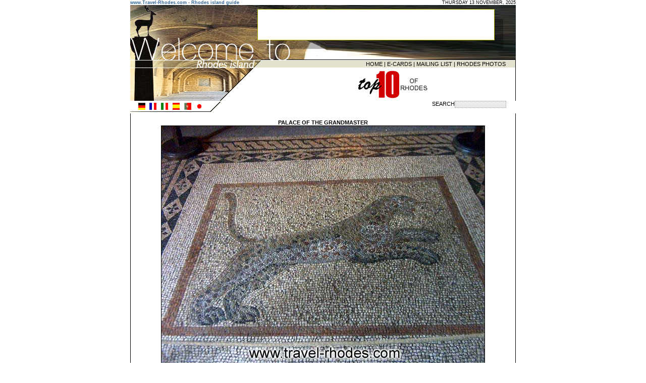

--- FILE ---
content_type: text/html; charset=UTF-8
request_url: http://www.travel-rhodes.com/photo.php?photo_id=273
body_size: 3253
content:

<html>

<head>

<TITLE>Palace of the grandmaster - Palace of the grandmaster photo</TITLE>

<META name="description" content="...">

<META name="keywords" content="rhodes picture, photo, image, e-card, greeting cards, postcards, ecards, free ecard, free cards, palace of the grandmaster, palace of the grandmaster">



<meta http-equiv="title" content="Travel to Rhodes island Greece">

<meta name="generator" content="Marinet CMS">

<meta name="classification" content="Travel - Guides">

<meta name="distribution" content="Global">

<meta name="copyright" content="Copyright 2002-2013 Marinet Ltd, All rights reserved.">

<meta name="robots" content="index,follow">

<meta http-equiv="Content-Type" content="text/html; charset=UTF-8">

<link rel="shortcut icon" href="./images/favicon.ico" >

<link rel="stylesheet" href="./styles_rhodes.css" type="text/css">

</head>



<body bgcolor="#FFFFFF" text="#000000" leftmargin="0" topmargin="0" marginwidth="0" marginheight="0">



<table width="764" height="100%" border="0" align="center" cellpadding="0" cellspacing="0" class="content">
  <tr> 
    <td> 
      <table width="764" border="0" cellspacing="0" cellpadding="0">
        <tr> 
          <td width="367" height="10" class="date"><b><font color="#336699">www.Travel-Rhodes.com 
            - Rhodes island guide</font></b> </td>
          <td height="10" width="464" bgcolor="#FFFFFF" align="right" class="date"> 
            <script language="JavaScript">
       var DayOfWeek = new Array('SUNDAY','MONDAY','TUESDAY','WEDNESDAY','THURSDAY','FRIDAY','SATURDAY');
       var MonthName = new Array('JANUARY','FEBRUARY','MARCH','APRIL','MAY','JUNE','JULY','AUGUST','SEPTEMBER',
                          'OCTOBER','NOVEMBER','DECEMBER');
       var theDate = new Date();

       document.write(DayOfWeek[theDate.getDay()] + ' ' +
			     theDate.getDate()+ ' ' +
               MonthName[theDate.getMonth()] + ', ' +
               theDate.getFullYear() +
              '   ');
</script>
          </td>
        </tr>
        <tr> 
          <td height="9" colspan="2"><img src="/layout/header02.gif" width="764" height="9"></td>
        </tr>
      </table>
      <table width="764" border="0" cellspacing="0" cellpadding="0">
        <tr> 
          <td width="253" height="60"><img src="/layout/header03.jpg" width="253" height="60"></td>
          
    <td width="468" height="60"><!-- #BeginLibraryItem "/Library/banner_top.lbi" --><script language='JavaScript' type='text/javascript'><!--
   if (!document.phpAds_used) document.phpAds_used = ',';
   document.write ("<" + "script language='JavaScript' type='text/javascript' src='");
   document.write ("http://www.marinet.gr/adserver/adjs.php?n=a17ad88a");
   document.write ("&amp;what=zone:16");
   document.write ("&amp;exclude=" + document.phpAds_used);
   document.write ("'><" + "/script>");
//--></script><noscript><a href='http://www.marinet.gr/adserver/adclick.php?n=a17ad88a'><img src='http://www.marinet.gr/adserver/adview.php?what=zone:16&amp;n=a17ad88a' border='0' alt=''></a></noscript><!-- #EndLibraryItem --></td>
          <td width="43" height="60"><img src="/layout/header04.jpg" width="43" height="60"></td>
        </tr>
        <tr> 
          
    <td width="253" height="41" valign="top"><img src="/layout/header05.jpg" width="253" height="41"></td>
          
    <td width="468" height="41" valign="top"><img src="/layout/header06.jpg" width="468" height="41"></td>
          
    <td width="43" height="41" valign="top"><img src="/layout/header07.jpg" width="43" height="41"></td>
        </tr>
      </table>
      <table width="764" border="0" cellspacing="0" cellpadding="0">
        <tr> 
          <td width="253" height="14"><img src="/layout/header08.gif" width="253" height="14"></td>
          <td background="/layout/header09_bg.gif" width="511" height="14" align="right"> 
            <table width="500" border="0" cellspacing="0" cellpadding="0" class="content">
              <tr> 
                
          <td width="480" height="11" align="right"><a href="/" class="content">HOME</a> | <a href="/ecards.php" class="content">E-CARDS</a> 
            | <a href="/subscribe.php" class="content">MAILING LIST</a> | <a href="/gallery.php" class="content">RHODES 
            PHOTOS</a></td>
                <td height="11" width="20">&nbsp;</td>
              </tr>
            </table>
          </td>
        </tr>
      </table>
      <table width="764" border="0" cellspacing="0" cellpadding="0">
        <tr> 
          
    <td width="253" height="66" background="/layout/header10.gif">&nbsp; </td>
          <td background="/layout/header11_bg.gif" width="511" height="66" align="right"> 
            <table border="0" cellspacing="1" cellpadding="0" width="505">
              <tr> 
                <td width="189" class="content"> 
                  <p align="justify"><object classid="clsid:D27CDB6E-AE6D-11cf-96B8-444553540000" codebase="http://download.macromedia.com/pub/shockwave/cabs/flash/swflash.cab#version=5,0,0,0" width="140" height="60">
                      <param name=movie value="/images/video.swf">
                      <param name=quality value=high>
                      <embed src="/images/video.swf" quality=high pluginspage="http://www.macromedia.com/shockwave/download/index.cgi?P1_Prod_Version=ShockwaveFlash" type="application/x-shockwave-flash" width="140" height="60">
                      </embed> 
                    </object>
                </td>
                
          <td width="189" class="content"><a href="/top10/"><img src="/images/top10.gif" width="140" height="60" border="0"></a></td>
                <td width="123" align="center"><object classid="clsid:D27CDB6E-AE6D-11cf-96B8-444553540000" codebase="http://download.macromedia.com/pub/shockwave/cabs/flash/swflash.cab#version=5,0,0,0" width="110" height="60">
                    <param name=movie value="/images/360.swf">
                    <param name=quality value=high>
                    <embed src="/images/360.swf" quality=high pluginspage="http://www.macromedia.com/shockwave/download/index.cgi?P1_Prod_Version=ShockwaveFlash" type="application/x-shockwave-flash" width="110" height="60">
                    </embed> 
                  </object></td>
              </tr>
            </table>
          </td>
        </tr>
      </table>
      <table width="764" border="0" cellspacing="0" cellpadding="0" class="content">
        <tr> 
          <td width="159" height="20"><img src="/layout/header12_flags.gif" width="159" height="20" usemap="#Map" border="0"></td>
          <td height="20" width="22"><img src="/layout/header13.gif" width="22" height="20"></td>
          <td height="20" width="397">&nbsp;</td>
          <td height="20" width="186" align="center"><FORM name=forma  action="/find.php" enctype="multipart/form-data">SEARCH<input type="text" name="q" size="18" class="search_box"></form></td>
        </tr>
      </table>
	  <map name="Map"> 
  <area shape="rect" coords="14,1,32,17" href="http://translate.google.com/translate?hl=de&sl=en&u=http://www.travel-rhodes.com/" alt="German translation by Google" title="German translation by Google">
  <area shape="rect" coords="37,1,53,18" href="http://translate.google.com/translate?hl=fr&sl=en&u=http://www.travel-rhodes.com/" alt="French" title="French">
  <area shape="rect" coords="60,2,76,18" href="http://translate.google.com/translate?hl=it&sl=en&u=http://www.travel-rhodes.com/" alt="Italian" title="Italian">
  <area shape="rect" coords="83,0,99,17" href="http://translate.google.com/translate?hl=es&sl=en&u=http://www.travel-rhodes.com/" alt="Spanish" title="Spanish">
  <area shape="rect" coords="105,2,124,18" href="http://translate.google.com/translate?hl=pt&sl=en&u=http://www.travel-rhodes.com/" alt="Portuguese" title="Portuguese">
  <area shape="rect" coords="129,2,145,18" href="http://translate.google.com/translate?hl=ja&sl=en&u=http://www.travel-rhodes.com/" alt="Japanese" title="Japanese">
</map>    </td>
  </tr>
  <tr> 
    <td colspan="3" align="center" valign="top" background="layout/bg_content.gif"> 
      <br> 
            <b> 
      PALACE OF THE GRANDMASTER      </b> <table border="0" cellspacing="1" cellpadding="0" align="center" class="content" bgcolor="#000000">
        <tr> 
          <td bgcolor="#FFFFFF" > 
                        <DIV ALIGN="CENTER"><img src="http://www.travel-rhodes.com/gallery_images/273.jpg"  border="0" width="640" alt="PALACE OF THE GRANDMASTER - "  ><BR>
              <b> 
                            </b> </DIV></td>
        </tr>
      </table>
	  				  <div style="padding-top:4px;">
<script src="http://connect.facebook.net/en_US/all.js#xfbml=1"></script><fb:like href="http://www.travel-rhodes.com/photo.php?photo_id=273" show_faces="true" width="450" font=""></fb:like>
</div>
<div style="padding-top:4px;" id="fb-root"></div><script src="http://connect.facebook.net/en_US/all.js#appId=APP_ID&amp;xfbml=1"></script><fb:comments href="http://www.travel-rhodes.com/photo.php?photo_id=273" num_posts="4" width="570" height="40"></fb:comments>      <BR> <a href="/sendcard.php?photo_id=273" class="links_cont">SEND 
      THIS PICTURE AS AN E-CARD</a> 
            <br> <br> <a href="place.php?place_id=20" class="links_cont">BACK 
      TO 
      PALACE OF THE GRANDMASTER      </a> 
            <br> <a href="javascript:history.go(-1);" class="links_cont"><br>
      BACK TO PREVIOUS PAGE</a><br> </td>
  </tr>
  
</table>
<table width="764"  border="0" align="center" cellpadding="0" cellspacing="0" class="content">
  <tr> <td align="center" valign="top" bgcolor="#999999" class="footer">Travel to 
      Rhodes island, Greece Copyright 2002-2013</td>
  </tr>
</table>



<script type="text/javascript">

  var _gaq = _gaq || [];
  _gaq.push(['_setAccount', 'UA-12531867-12']);
  _gaq.push(['_trackPageview']);

  (function() {
    var ga = document.createElement('script'); ga.type = 'text/javascript'; ga.async = true;
    ga.src = ('https:' == document.location.protocol ? 'https://ssl' : 'http://www') + '.google-analytics.com/ga.js';
    var s = document.getElementsByTagName('script')[0]; s.parentNode.insertBefore(ga, s);
  })();

</script>
<!-- Google Code for Remarketing Tag -->
<script type="text/javascript">
/* <![CDATA[ */
var google_conversion_id = 1001202625;
var google_custom_params = window.google_tag_params;
var google_remarketing_only = true;
/* ]]> */
</script>
<script type="text/javascript" src="//www.googleadservices.com/pagead/conversion.js">
</script>
<noscript>
<div style="display:inline;">
<img height="1" width="1" style="border-style:none;" alt="" src="//googleads.g.doubleclick.net/pagead/viewthroughconversion/1001202625/?value=0&amp;guid=ON&amp;script=0"/>
</div>
</noscript>



</body>

</html>

